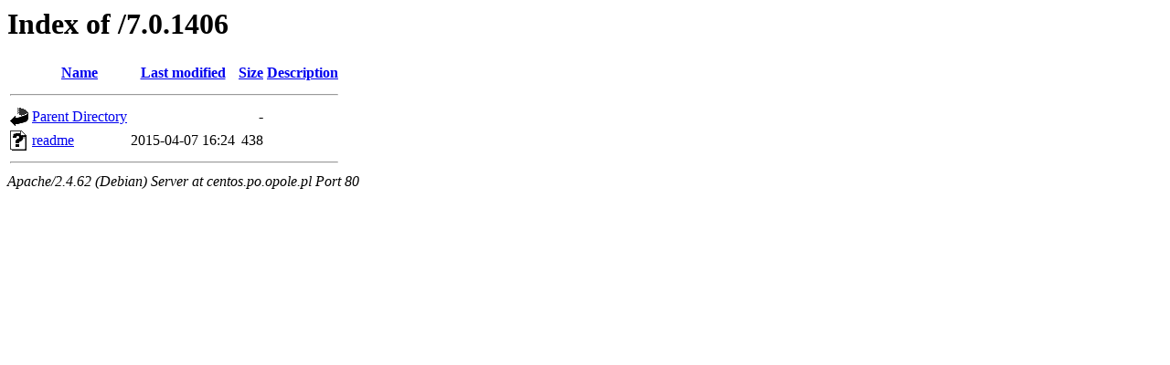

--- FILE ---
content_type: text/html;charset=UTF-8
request_url: http://centos.po.opole.pl/7.0.1406/
body_size: 459
content:
<!DOCTYPE HTML PUBLIC "-//W3C//DTD HTML 3.2 Final//EN">
<html>
 <head>
  <title>Index of /7.0.1406</title>
 </head>
 <body>
<h1>Index of /7.0.1406</h1>
  <table>
   <tr><th valign="top"><img src="/icons/blank.gif" alt="[ICO]"></th><th><a href="?C=N;O=D">Name</a></th><th><a href="?C=M;O=A">Last modified</a></th><th><a href="?C=S;O=A">Size</a></th><th><a href="?C=D;O=A">Description</a></th></tr>
   <tr><th colspan="5"><hr></th></tr>
<tr><td valign="top"><img src="/icons/back.gif" alt="[PARENTDIR]"></td><td><a href="/">Parent Directory</a></td><td>&nbsp;</td><td align="right">  - </td><td>&nbsp;</td></tr>
<tr><td valign="top"><img src="/icons/unknown.gif" alt="[   ]"></td><td><a href="readme">readme</a></td><td align="right">2015-04-07 16:24  </td><td align="right">438 </td><td>&nbsp;</td></tr>
   <tr><th colspan="5"><hr></th></tr>
</table>
<address>Apache/2.4.62 (Debian) Server at centos.po.opole.pl Port 80</address>
</body></html>
